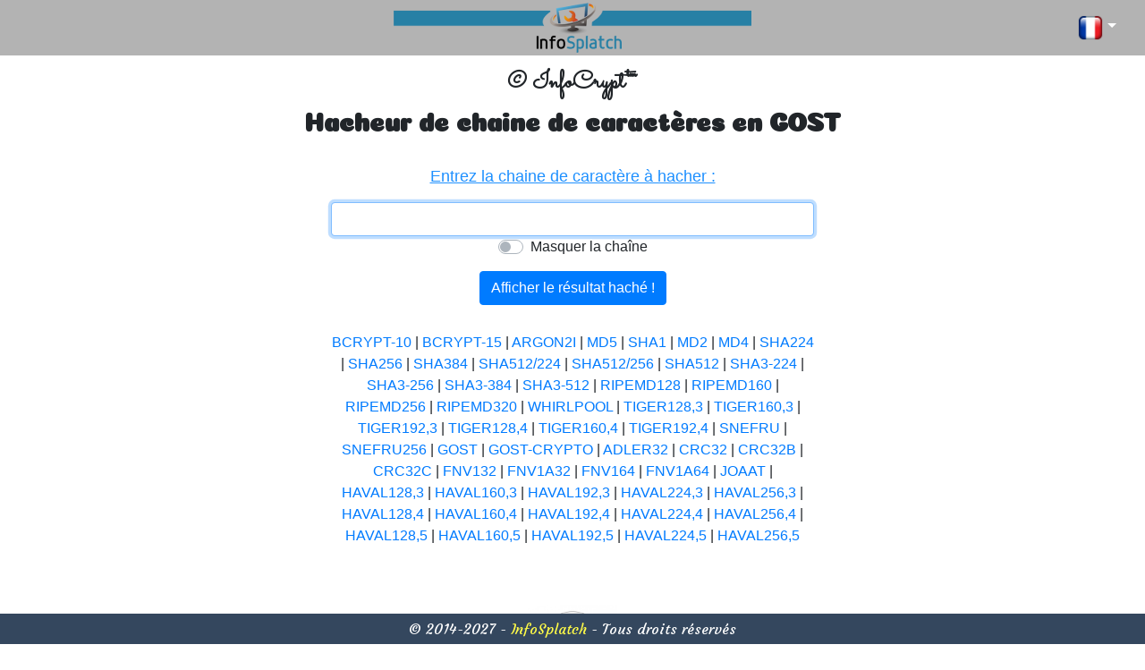

--- FILE ---
content_type: text/html; charset=UTF-8
request_url: https://infocrypt.infosplatch.fr/gost
body_size: 9426
content:
<!DOCTYPE html>
<html lang="FR"><head><title>© InfoCrypt™ (GOST) - InfoSplatch</title><!-- Meta --><meta charset="UTF-8"><meta name="viewport" content="width=device-width, initial-scale=1"><meta name="description" content="InfoCrypt - Hachage de chaine de caractères. Plusieurs hash disponible, tel que : bcrypt, argon2i, md5, sha1, sha512, etc..." /><meta name="keywords" content="infosplatch, infocrypt, md5, sha1, bcrypt, argon2i, sha512" /><meta name="Generator" content="InfoSplatch - Copyright (©) 2014-2027 All rights reserved" /><meta name="robots" content="index, follow" /><!-- Library --><script defer type="text/javascript" src="https://static.infosplatch.fr/popper/2.2.0/popper.min.js"></script><script defer id="jquery-s" type="text/javascript" src="https://static.infosplatch.fr/jquery/3.4.1/jquery-3.4.1.min.js"></script><script defer type="text/javascript" src="https://static.infosplatch.fr/bootstrap/4.3.1/js/bootstrap.min.js"></script><!-- Bootstrap CSS --><link rel="stylesheet" href="https://static.infosplatch.fr/bootstrap/4.3.1/css/bootstrap.min.css"><!-- Fonts --><link href="https://fonts.googleapis.com/css?family=Coiny" rel="stylesheet"><link href="https://fonts.googleapis.com/css?family=Sacramento&display=swap" rel="stylesheet"><link href="https://fonts.googleapis.com/css?family=Courgette&display=swap" rel="stylesheet"><!-- Scripts --><script defer type="text/javascript" src="/static/js/script.min.js"></script><!-- Matomo --><script>var _paq=window._paq=window._paq||[];_paq.push(['trackPageView']);_paq.push(['enableLinkTracking']);(function(){var u="//stats.m.infosplatch.fr/";_paq.push(['setTrackerUrl',u+'marie']);_paq.push(['setSiteId','10']);var d=document,g=d.createElement('script'),s=d.getElementsByTagName('script')[0];g.async=!0;g.src=u+'m.js';s.parentNode.insertBefore(g,s)})()</script><!-- End Matomo Code --><!-- CSS --><link rel="stylesheet" type="text/css" href="/static/css/full.min.css"><!-- Adsense --><script async src="https://pagead2.googlesyndication.com/pagead/js/adsbygoogle.js?client=ca-pub-7388882435953081" crossorigin="anonymous"></script></head><body><nav class="navbar navbar-expand"><a class="navbar-brand" href="https://www.infosplatch.fr"><img class="img-responsive logo" alt="logo" src="https://static.infosplatch.fr/_/infosplatch/logo400.png"></a><div class="collapse navbar-collapse"><ul class="nav navbar-nav ml-auto"><li class="nav-item dropdown"><a class="nav-item nav-link dropdown-toggle mr-md-2" href="#" id="bd-versions" data-toggle="dropdown" aria-haspopup="true" aria-expanded="false"><img width="30px" src="https://static.infosplatch.fr/_/flag/france.png" alt="FR"></a><div class="dropdown-menu dropdown-menu-right" aria-labelledby="bd-versions"><a class="dropdown-item " href="/index.fr.html"><img width="30px" src="https://static.infosplatch.fr/_/flag/france.png" alt="Français"> FR </a><a class="dropdown-item " href="/index.en.html"><img width="30px" src="https://static.infosplatch.fr/_/flag/united_kingdom.png" alt="English"> EN </a></div></li></ul></div></nav><blockquote class="blockquote text-center"><h3><strong class="font-sacramento size-40">© InfoCrypt™</strong></h3><h3><strong class="font-coiny size-20">Hacheur de chaine de caractères en <span id="method_1">GOST</span></strong></h3></blockquote><form method="post" action="/"><div class="container"><div class="row"><div class="col-lg-12 message padding-bottom-15"> Entrez la chaine de caractère à hacher : </div></div><div class="row"><div class="offset-lg-3 col-lg-6"><input type="text" class="form-control" id="string" name="string" autocomplete="off" role="textbox"></div></div><div class="row"><div class="col-lg-12 text-center"><div class="custom-control custom-switch"><input id="hideString" type="checkbox" class="custom-control-input"><label for="hideString" class="custom-control-label"> Masquer la chaîne</label></div></div></div><div class="row"><div class="col-lg-12 text-center padding-top-15 padding-bottom-15"><input class="btnShowRes btn btn-primary" type="submit" value="Afficher le résultat haché !"><button class="btnLoader btn btn-primary hide" type="submit" disabled><span class="spinner-border spinner-border-sm mr-1" role="status" aria-hidden="true"></span> Chargement ... </button></div></div><div id="cadre" class="row d-none"><div id="cadre_colonne" class="offset-lg-3 col-lg-6 text-center margin-auto"><div class="cadre-rond margin-9"></div><div class="cadre-rond margin-6"></div><div class="cadre-rond margin-5"></div><div class="cadre-rond margin-4"></div><div class="cadre-rond margin-3"></div><div class="cadre-rond margin-2"></div><div class="cadre-rond margin-2"></div><div class="cadre-rond margin-1"></div><div class="cadre-rond margin-1"></div><div class="cadre-txt margin-auto"><div class="cadre-message"> Chaine cryptée (<span id="method_2">GOST</span>) : </div><div id="crypted_string" class="cadre-chaine text-break size-15 padding-top-15 padding-bottom-15 pl-2 pr-2"></div></div><div class="cadre-rond margin-1"></div><div class="cadre-rond margin-1"></div><div class="cadre-rond margin-2"></div><div class="cadre-rond margin-2"></div><div class="cadre-rond margin-3"></div><div class="cadre-rond margin-4"></div><div class="cadre-rond margin-5"></div><div class="cadre-rond margin-6"></div><div class="cadre-rond margin-9"></div></div></div><div class="row padding-bottom-50"><div class="offset-lg-3 col-lg-6 text-center padding-top-15 size-10"><a class="liens_method" href="/bcrypt-10">BCRYPT-10</a> | <a class="liens_method" href="/bcrypt-15">BCRYPT-15</a> | <a class="liens_method" href="/argon2i">ARGON2I</a> | <a class="liens_method" href="/md5">MD5</a> | <a class="liens_method" href="/sha1">SHA1</a> | <a class="liens_method" href="/md2">MD2</a> | <a class="liens_method" href="/md4">MD4</a> | <a class="liens_method" href="/sha224">SHA224</a> | <a class="liens_method" href="/sha256">SHA256</a> | <a class="liens_method" href="/sha384">SHA384</a> | <a class="liens_method" href="/sha512&#x2F;224">SHA512&#x2F;224</a> | <a class="liens_method" href="/sha512&#x2F;256">SHA512&#x2F;256</a> | <a class="liens_method" href="/sha512">SHA512</a> | <a class="liens_method" href="/sha3-224">SHA3-224</a> | <a class="liens_method" href="/sha3-256">SHA3-256</a> | <a class="liens_method" href="/sha3-384">SHA3-384</a> | <a class="liens_method" href="/sha3-512">SHA3-512</a> | <a class="liens_method" href="/ripemd128">RIPEMD128</a> | <a class="liens_method" href="/ripemd160">RIPEMD160</a> | <a class="liens_method" href="/ripemd256">RIPEMD256</a> | <a class="liens_method" href="/ripemd320">RIPEMD320</a> | <a class="liens_method" href="/whirlpool">WHIRLPOOL</a> | <a class="liens_method" href="/tiger128,3">TIGER128,3</a> | <a class="liens_method" href="/tiger160,3">TIGER160,3</a> | <a class="liens_method" href="/tiger192,3">TIGER192,3</a> | <a class="liens_method" href="/tiger128,4">TIGER128,4</a> | <a class="liens_method" href="/tiger160,4">TIGER160,4</a> | <a class="liens_method" href="/tiger192,4">TIGER192,4</a> | <a class="liens_method" href="/snefru">SNEFRU</a> | <a class="liens_method" href="/snefru256">SNEFRU256</a> | <a class="liens_method" href="/gost">GOST</a> | <a class="liens_method" href="/gost-crypto">GOST-CRYPTO</a> | <a class="liens_method" href="/adler32">ADLER32</a> | <a class="liens_method" href="/crc32">CRC32</a> | <a class="liens_method" href="/crc32b">CRC32B</a> | <a class="liens_method" href="/crc32c">CRC32C</a> | <a class="liens_method" href="/fnv132">FNV132</a> | <a class="liens_method" href="/fnv1a32">FNV1A32</a> | <a class="liens_method" href="/fnv164">FNV164</a> | <a class="liens_method" href="/fnv1a64">FNV1A64</a> | <a class="liens_method" href="/joaat">JOAAT</a> | <a class="liens_method" href="/haval128,3">HAVAL128,3</a> | <a class="liens_method" href="/haval160,3">HAVAL160,3</a> | <a class="liens_method" href="/haval192,3">HAVAL192,3</a> | <a class="liens_method" href="/haval224,3">HAVAL224,3</a> | <a class="liens_method" href="/haval256,3">HAVAL256,3</a> | <a class="liens_method" href="/haval128,4">HAVAL128,4</a> | <a class="liens_method" href="/haval160,4">HAVAL160,4</a> | <a class="liens_method" href="/haval192,4">HAVAL192,4</a> | <a class="liens_method" href="/haval224,4">HAVAL224,4</a> | <a class="liens_method" href="/haval256,4">HAVAL256,4</a> | <a class="liens_method" href="/haval128,5">HAVAL128,5</a> | <a class="liens_method" href="/haval160,5">HAVAL160,5</a> | <a class="liens_method" href="/haval192,5">HAVAL192,5</a> | <a class="liens_method" href="/haval224,5">HAVAL224,5</a> | <a class="liens_method" href="/haval256,5">HAVAL256,5</a></div></div><div class="row"><div class="col-lg-12 text-center padding-top-15 mb-5"><img src="/static/img/https.jpg" width="100px" alt=""></div></div></div><input type="hidden" id="method_input" name="method_crypt" value="GOST"><input type="hidden" name="csrf_name" value="csrf696ef22f05671" class="csrf"><input type="hidden" name="csrf_value" value="74f0ad92609c68b4043969601c13fcbe" class="csrf"></form><div class="footer font-courgette"> © 2014-2027 - <a class="infosplatch" target="_blank" href="//www.infosplatch.fr">InfoSplatch</a> - Tous droits réservés </div><noscript><img src="https://stats.s.infosplatch.fr/ingress/be5fec07-03ea-4d25-8818-82b0613f90ea/pixel.gif" alt=""><img referrerpolicy="no-referrer-when-downgrade" src="https://stats.m.infosplatch.fr/marie?idsite=10&amp;rec=1" style="border:0" alt="" /></noscript><script defer src="https://stats.s.infosplatch.fr/ingress/be5fec07-03ea-4d25-8818-82b0613f90ea/script.js"></script></body></html>

--- FILE ---
content_type: text/html; charset=utf-8
request_url: https://www.google.com/recaptcha/api2/aframe
body_size: 224
content:
<!DOCTYPE HTML><html><head><meta http-equiv="content-type" content="text/html; charset=UTF-8"></head><body><script nonce="UFmzY3Okg_L77FJch5StvA">/** Anti-fraud and anti-abuse applications only. See google.com/recaptcha */ try{var clients={'sodar':'https://pagead2.googlesyndication.com/pagead/sodar?'};window.addEventListener("message",function(a){try{if(a.source===window.parent){var b=JSON.parse(a.data);var c=clients[b['id']];if(c){var d=document.createElement('img');d.src=c+b['params']+'&rc='+(localStorage.getItem("rc::a")?sessionStorage.getItem("rc::b"):"");window.document.body.appendChild(d);sessionStorage.setItem("rc::e",parseInt(sessionStorage.getItem("rc::e")||0)+1);localStorage.setItem("rc::h",'1768878641538');}}}catch(b){}});window.parent.postMessage("_grecaptcha_ready", "*");}catch(b){}</script></body></html>

--- FILE ---
content_type: text/css
request_url: https://infocrypt.infosplatch.fr/static/css/full.min.css
body_size: 4464
content:
.margin-auto{margin:0 auto}.margin-1{margin:0 1px}.margin-2{margin:0 2px}.margin-3{margin:0 3px}.margin-4{margin:0 4px}.margin-5{margin:0 5px}.margin-6{margin:0 6px}.margin-9{margin:0 9px}@media (min-width:768px){.pb-md-50{padding-bottom:50px}}.padding-top-15{padding-top:15px}.padding-bottom-15{padding-bottom:15px}.padding-bottom-50{padding-bottom:50px}.cadre_rond{display:block;height:1px;overflow:hidden}.display-none{display:none}.img-responsive{max-width:100%;height:auto;display:block}.infobulles{position:absolute;top:0;left:0;visibility:hidden;z-index:10}.font-coiny{font-family:Coiny,cursive}.font-sacramento{font-family:Sacramento,cursive}.navbar-brand{transform:translateX(-50%);left:50%;position:absolute}.text-underline{text-decoration:underline}.navbar{background-color:#b3b3b3}.navbar .navbar-brand{color:#fff}.navbar .navbar-brand:focus,.navbar .navbar-brand:hover{color:#e9e9e9}.navbar .navbar-text{color:#fff}.navbar .navbar-text a{color:#e9e9e9}.navbar .navbar-text a:focus,.navbar .navbar-text a:hover{color:#e9e9e9}.navbar .navbar-nav .nav-link{color:#fff;border-radius:.25rem;margin:0 .25em}.navbar .navbar-nav .nav-link:not(.disabled):focus,.navbar .navbar-nav .nav-link:not(.disabled):hover{color:#e9e9e9}.navbar .navbar-nav .dropdown-menu{background-color:#b3b3b3;border-color:#919191}.navbar .navbar-nav .dropdown-menu .dropdown-item{color:#fff}.navbar .navbar-nav .dropdown-menu .dropdown-item.active,.navbar .navbar-nav .dropdown-menu .dropdown-item:focus,.navbar .navbar-nav .dropdown-menu .dropdown-item:hover{color:#e9e9e9;background-color:#919191}.navbar .navbar-nav .dropdown-menu .dropdown-divider{border-top-color:#919191}.navbar .navbar-nav .nav-item.active .nav-link,.navbar .navbar-nav .nav-item.active .nav-link:focus,.navbar .navbar-nav .nav-item.active .nav-link:hover,.navbar .navbar-nav .nav-item.show .nav-link,.navbar .navbar-nav .nav-item.show .nav-link:focus,.navbar .navbar-nav .nav-item.show .nav-link:hover{color:#e9e9e9;background-color:#919191}.navbar .navbar-toggle{border-color:#919191}.navbar .navbar-toggle:focus,.navbar .navbar-toggle:hover{background-color:#919191}.navbar .navbar-toggle .navbar-toggler-icon{color:#fff}.navbar .navbar-collapse,.navbar .navbar-form{border-color:#fff}.navbar .navbar-link{color:#fff}.navbar .navbar-link:hover{color:#e9e9e9}@media (max-width:575px){.navbar-expand-sm .navbar-nav .show .dropdown-menu .dropdown-item{color:#fff}.navbar-expand-sm .navbar-nav .show .dropdown-menu .dropdown-item:focus,.navbar-expand-sm .navbar-nav .show .dropdown-menu .dropdown-item:hover{color:#e9e9e9}.navbar-expand-sm .navbar-nav .show .dropdown-menu .dropdown-item.active{color:#e9e9e9;background-color:#919191}}@media (max-width:767px){.navbar-expand-md .navbar-nav .show .dropdown-menu .dropdown-item{color:#fff}.navbar-expand-md .navbar-nav .show .dropdown-menu .dropdown-item:focus,.navbar-expand-md .navbar-nav .show .dropdown-menu .dropdown-item:hover{color:#e9e9e9}.navbar-expand-md .navbar-nav .show .dropdown-menu .dropdown-item.active{color:#e9e9e9;background-color:#919191}}@media (max-width:991px){.navbar-expand-lg .navbar-nav .show .dropdown-menu .dropdown-item{color:#fff}.navbar-expand-lg .navbar-nav .show .dropdown-menu .dropdown-item:focus,.navbar-expand-lg .navbar-nav .show .dropdown-menu .dropdown-item:hover{color:#e9e9e9}.navbar-expand-lg .navbar-nav .show .dropdown-menu .dropdown-item.active{color:#e9e9e9;background-color:#919191}}@media (max-width:1199px){.navbar-expand-xl .navbar-nav .show .dropdown-menu .dropdown-item{color:#fff}.navbar-expand-xl .navbar-nav .show .dropdown-menu .dropdown-item:focus,.navbar-expand-xl .navbar-nav .show .dropdown-menu .dropdown-item:hover{color:#e9e9e9}.navbar-expand-xl .navbar-nav .show .dropdown-menu .dropdown-item.active{color:#e9e9e9;background-color:#919191}}.navbar-expand .navbar-nav .show .dropdown-menu .dropdown-item{color:#fff}.navbar-expand .navbar-nav .show .dropdown-menu .dropdown-item:focus,.navbar-expand .navbar-nav .show .dropdown-menu .dropdown-item:hover{color:#e9e9e9}.navbar-expand .navbar-nav .show .dropdown-menu .dropdown-item.active{color:#e9e9e9;background-color:#919191}.font-courgette{font-family:Courgette,cursive}.footer{position:fixed;bottom:0;width:100%;height:auto;padding:5px;text-align:center;background:#34475e;color:#fff}.infosplatch{color:#fffb48}.infosplatch:hover{color:#ffc907}.blockquote{margin-top:10px;margin-bottom:30px}.logo{max-height:56px}.message{color:#1e90ff;width:500px;margin:0 auto;text-align:center;text-decoration:underline;font-size:18px}.cadre-rond{display:block;height:1px;background-color:#5a5a5a;overflow:hidden}.cadre-txt{background-color:#5a5a5a;display:block;text-align:center}.cadre-message{color:#87cefa}.cadre-chaine{color:#0ff}.hide{display:none}

--- FILE ---
content_type: application/javascript; charset=UTF-8
request_url: https://infocrypt.infosplatch.fr/static/js/script.min.js
body_size: 2596
content:
let loadingProgress=!1;function defaultForm(){var e=get("hideString",!1);$("#hideString").prop("checked",e),!0===e&&$("#string").prop("type","password"),"/"===$(location).prop("pathname")&&setMethod(get("method","SHA1"))}function checkboxEvent(){$('input[type="checkbox"]').on("change",function(){set(this.id,this.checked),$("#string").prop("type",this.checked?"password":"text"),log(this)})}function inputFocus(){$("#string").focus()}function setMethod(e){set("method",e);var t=$("title");t.html(t.html().replace(/\([A-Z0-9,/-]+\)/,"("+e+")")),$("#method_1").html(e),$("#method_2").html(e),$("#method_input").val(e),$("#crypted_string").html(""),history.pushState({},null,"/"+e.toLowerCase()),(""!==$("#string").val()?callAjax:hideCadre)()}function lienMethodAjax(){$('a[class="liens_method"]').on("click",function(){return setMethod($(this).html()),!1})}function set(e,t){log("Set :",e,t),localStorage.setItem(e,t)}function get(e,t){log("Get :",e,t);var o=localStorage.getItem(e);return o?(log("Get - isSet :",e,o="boolean"==typeof t?getBool(o):o),o):t}function getBool(e){return"true"===e}function ajaxForm(){var e=$("form");e.prop("action","/ajax/get/crypted"),e.on("submit",function(){return""===$(this).find("#string").eq(0).val().trim()?hideCadre():!0!==loadingProgress&&callAjax(),!1})}function showLoader(){loadingProgress=!0,$(".btnShowRes").addClass("hide"),$(".btnLoader").removeClass("hide")}function hideLoader(){loadingProgress=!1,$(".btnShowRes").removeClass("hide"),$(".btnLoader").addClass("hide")}function callAjax(){log("callAjax()"),showLoader();var a=$("form");$.ajax({url:a.attr("action"),method:a.attr("method"),data:a.serialize(),cache:!1,dataType:"json",success:function(e){callback_showKeys(e),hideLoader()},error:function(e){callback_showTxt(e.responseText),hideLoader()},complete:function(e){if(t=e.getResponseHeader("X-CSRF-Token"))try{var t=$.parseJSON(t),o=Object.keys(t),l=a.find('input.csrf[type="hidden"]');o.length===l.length&&l.each(function(e){$(this).attr("name",o[e]),$(this).val(t[o[e]])})}catch(e){}}})}function callback_showKeys(e){var e=e[0],t=$("#cadre"),t=(t.removeClass("d-none"),t.addClass("d-block"),$("#cadre_colonne"));97<e.length&&!t.hasClass("col-lg-12")?(t.removeClass("offset-lg-1 col-lg-10 col-lg-3 col-lg-6"),t.addClass("col-lg-12")):e.length<97&&67<e.length&&!t.hasClass("offset-lg-1 col-lg-10")?(t.removeClass("offset-lg-3 col-lg-6 col-lg-12"),t.addClass("offset-lg-1 col-lg-10")):e.length<67&&!t.hasClass("offset-lg-3 col-lg-6")&&(t.removeClass("offset-lg-1 col-lg-10 col-lg-12"),t.addClass("offset-lg-3 col-lg-6")),$("#crypted_string").html(e)}function callback_showTxt(e){$("#cadre").prop("style","display:block;"),$("#crypted_string").html(e)}function hideCadre(){var e=$("#cadre");e.removeClass("d-block"),e.addClass("d-none")}function log(){}$(document).ready(function(){defaultForm(),checkboxEvent(),ajaxForm(),inputFocus(),lienMethodAjax()});


--- FILE ---
content_type: application/javascript
request_url: https://static.infosplatch.fr/popper/2.2.0/popper.min.js
body_size: 5587
content:
/**
 * @popperjs/core v2.2.0 - MIT License
 */

"use strict";!function(e,t){"object"==typeof exports&&"undefined"!=typeof module?t(exports):"function"==typeof define&&define.amd?define(["exports"],t):t((e=e||self).Popper={})}(this,(function(e){function t(e){return{width:(e=e.getBoundingClientRect()).width,height:e.height,top:e.top,right:e.right,bottom:e.bottom,left:e.left,x:e.left,y:e.top}}function n(e){return"[object Window]"!==e.toString()?(e=e.ownerDocument)?e.defaultView:window:e}function r(e){return{scrollLeft:(e=n(e)).pageXOffset,scrollTop:e.pageYOffset}}function o(e){return e instanceof n(e).Element||e instanceof Element}function i(e){return e instanceof n(e).HTMLElement||e instanceof HTMLElement}function a(e){return e?(e.nodeName||"").toLowerCase():null}function s(e){return(o(e)?e.ownerDocument:e.document).documentElement}function f(e){return t(s(e)).left+r(e).scrollLeft}function p(e,o,p){void 0===p&&(p=!1),e=t(e);var c={scrollLeft:0,scrollTop:0},u={x:0,y:0};return p||("body"!==a(o)&&(c=o!==n(o)&&i(o)?{scrollLeft:o.scrollLeft,scrollTop:o.scrollTop}:r(o)),i(o)?((u=t(o)).x+=o.clientLeft,u.y+=o.clientTop):(o=s(o))&&(u.x=f(o))),{x:e.left+c.scrollLeft-u.x,y:e.top+c.scrollTop-u.y,width:e.width,height:e.height}}function c(e){return{x:e.offsetLeft,y:e.offsetTop,width:e.offsetWidth,height:e.offsetHeight}}function u(e){return"html"===a(e)?e:e.parentNode||e.host||document.ownerDocument||document.documentElement}function d(e){return n(e).getComputedStyle(e)}function l(e,t){void 0===t&&(t=[]);var r=function e(t){if(0<=["html","body","#document"].indexOf(a(t)))return t.ownerDocument.body;if(i(t)){var n=d(t);if(/auto|scroll|overlay|hidden/.test(n.overflow+n.overflowY+n.overflowX))return t}return e(u(t))}(e);return r=(e="body"===a(r))?n(r):r,t=t.concat(r),e?t:t.concat(l(u(r)))}function m(e){return i(e)&&"fixed"!==d(e).position?e.offsetParent:null}function h(e){var t=n(e);for(e=m(e);e&&0<=["table","td","th"].indexOf(a(e));)e=m(e);return e&&"body"===a(e)&&"static"===d(e).position?t:e||t}function v(e){var t=new Map,n=new Set,r=[];return e.forEach((function(e){t.set(e.name,e)})),e.forEach((function(e){n.has(e.name)||function e(o){n.add(o.name),[].concat(o.requires||[],o.requiresIfExists||[]).forEach((function(r){n.has(r)||(r=t.get(r))&&e(r)})),r.push(o)}(e)})),r}function g(e){var t;return function(){return t||(t=new Promise((function(n){Promise.resolve().then((function(){t=void 0,n(e())}))}))),t}}function b(e){return e.split("-")[0]}function y(){for(var e=arguments.length,t=Array(e),n=0;n<e;n++)t[n]=arguments[n];return!t.some((function(e){return!(e&&"function"==typeof e.getBoundingClientRect)}))}function x(e){void 0===e&&(e={});var t=e.defaultModifiers,n=void 0===t?[]:t,r=void 0===(e=e.defaultOptions)?F:e;return function(e,t,i){function a(){f.forEach((function(e){return e()})),f=[]}void 0===i&&(i=r);var s={placement:"bottom",orderedModifiers:[],options:Object.assign({},F,{},r),modifiersData:{},elements:{reference:e,popper:t},attributes:{},styles:{}},f=[],u=!1,d={state:s,setOptions:function(i){return a(),s.options=Object.assign({},r,{},s.options,{},i),s.scrollParents={reference:o(e)?l(e):e.contextElement?l(e.contextElement):[],popper:l(t)},i=function(e){var t=v(e);return C.reduce((function(e,n){return e.concat(t.filter((function(e){return e.phase===n})))}),[])}(function(e){var t=e.reduce((function(e,t){var n=e[t.name];return e[t.name]=n?Object.assign({},n,{},t,{options:Object.assign({},n.options,{},t.options),data:Object.assign({},n.data,{},t.data)}):t,e}),{});return Object.keys(t).map((function(e){return t[e]}))}([].concat(n,s.options.modifiers))),s.orderedModifiers=i.filter((function(e){return e.enabled})),s.orderedModifiers.forEach((function(e){var t=e.name,n=e.options;n=void 0===n?{}:n,"function"==typeof(e=e.effect)&&(t=e({state:s,name:t,instance:d,options:n}),f.push(t||function(){}))})),d.update()},forceUpdate:function(){if(!u){var e=s.elements,t=e.reference;if(y(t,e=e.popper))for(s.rects={reference:p(t,h(e),"fixed"===s.options.strategy),popper:c(e)},s.reset=!1,s.placement=s.options.placement,s.orderedModifiers.forEach((function(e){return s.modifiersData[e.name]=Object.assign({},e.data)})),t=0;t<s.orderedModifiers.length;t++)if(!0===s.reset)s.reset=!1,t=-1;else{var n=s.orderedModifiers[t];e=n.fn;var r=n.options;r=void 0===r?{}:r,n=n.name,"function"==typeof e&&(s=e({state:s,options:r,name:n,instance:d})||s)}}},update:g((function(){return new Promise((function(e){d.forceUpdate(),e(s)}))})),destroy:function(){a(),u=!0}};return y(e,t)?(d.setOptions(i).then((function(e){!u&&i.onFirstUpdate&&i.onFirstUpdate(e)})),d):d}}function w(e){return 0<=["top","bottom"].indexOf(e)?"x":"y"}function O(e){var t=e.reference,n=e.element,r=(e=e.placement)?b(e):null;e=e?e.split("-")[1]:null;var o=t.x+t.width/2-n.width/2,i=t.y+t.height/2-n.height/2;switch(r){case"top":o={x:o,y:t.y-n.height};break;case"bottom":o={x:o,y:t.y+t.height};break;case"right":o={x:t.x+t.width,y:i};break;case"left":o={x:t.x-n.width,y:i};break;default:o={x:t.x,y:t.y}}if(null!=(r=r?w(r):null))switch(i="y"===r?"height":"width",e){case"start":o[r]=Math.floor(o[r])-Math.floor(t[i]/2-n[i]/2);break;case"end":o[r]=Math.floor(o[r])+Math.ceil(t[i]/2-n[i]/2)}return o}function M(e){var t,r=e.popper,o=e.popperRect,i=e.placement,a=e.offsets,f=e.position,p=e.gpuAcceleration,c=e.adaptive,u=window.devicePixelRatio||1;e=Math.round(a.x*u)/u||0,u=Math.round(a.y*u)/u||0;var d=a.hasOwnProperty("x");a=a.hasOwnProperty("y");var l,m="left",v="top",g=window;if(c){var b=h(r);b===n(r)&&(b=s(r)),"top"===i&&(v="bottom",u-=b.clientHeight-o.height,u*=p?1:-1),"left"===i&&(m="right",e-=b.clientWidth-o.width,e*=p?1:-1)}return r=Object.assign({position:f},c&&I),p?Object.assign({},r,((l={})[v]=a?"0":"",l[m]=d?"0":"",l.transform=2>(g.devicePixelRatio||1)?"translate("+e+"px, "+u+"px)":"translate3d("+e+"px, "+u+"px, 0)",l)):Object.assign({},r,((t={})[v]=a?u+"px":"",t[m]=d?e+"px":"",t.transform="",t))}function j(e){return e.replace(/left|right|bottom|top/g,(function(e){return _[e]}))}function E(e){return e.replace(/start|end/g,(function(e){return U[e]}))}function D(e,t){var n=!(!t.getRootNode||!t.getRootNode().host);if(e.contains(t))return!0;if(n)do{if(t&&e.isSameNode(t))return!0;t=t.parentNode||t.host}while(t);return!1}function L(e){return Object.assign({},e,{left:e.x,top:e.y,right:e.x+e.width,bottom:e.y+e.height})}function k(e,o){if("viewport"===o)e=L({width:(e=n(e)).innerWidth,height:e.innerHeight,x:0,y:0});else if(i(o))e=t(o);else{var a=s(e);e=n(a),o=r(a),(a=p(s(a),e)).height=Math.max(a.height,e.innerHeight),a.width=Math.max(a.width,e.innerWidth),a.x=-o.scrollLeft,a.y=-o.scrollTop,e=L(a)}return e}function P(e,t,r){return t="clippingParents"===t?function(e){var t=l(e),n=0<=["absolute","fixed"].indexOf(d(e).position)&&i(e)?h(e):e;return o(n)?t.filter((function(e){return o(e)&&D(e,n)})):[]}(e):[].concat(t),(r=(r=[].concat(t,[r])).reduce((function(t,r){var o=k(e,r),p=n(r=i(r)?r:s(e)),c=i(r)?d(r):{};parseFloat(c.borderTopWidth);var u=parseFloat(c.borderRightWidth)||0,l=parseFloat(c.borderBottomWidth)||0,m=parseFloat(c.borderLeftWidth)||0;c="html"===a(r);var h=f(r),v=r.clientWidth+u,g=r.clientHeight+l;return c&&50<p.innerHeight-r.clientHeight&&(g=p.innerHeight-l),l=c?0:r.clientTop,u=r.clientLeft>m?u:c?p.innerWidth-v-h:r.offsetWidth-v,p=c?p.innerHeight-g:r.offsetHeight-g,r=c?h:r.clientLeft,t.top=Math.max(o.top+l,t.top),t.right=Math.min(o.right-u,t.right),t.bottom=Math.min(o.bottom-p,t.bottom),t.left=Math.max(o.left+r,t.left),t}),k(e,r[0]))).width=r.right-r.left,r.height=r.bottom-r.top,r.x=r.left,r.y=r.top,r}function B(e){return Object.assign({},{top:0,right:0,bottom:0,left:0},{},e)}function W(e,t){return t.reduce((function(t,n){return t[n]=e,t}),{})}function H(e,n){void 0===n&&(n={});var r=n;n=void 0===(n=r.placement)?e.placement:n;var i=r.boundary,a=void 0===i?"clippingParents":i,f=void 0===(i=r.rootBoundary)?"viewport":i;i=void 0===(i=r.elementContext)?"popper":i;var p=r.altBoundary,c=void 0!==p&&p;r=B("number"!=typeof(r=void 0===(r=r.padding)?0:r)?r:W(r,q));var u=e.elements.reference;p=e.rects.popper,a=P(o(c=e.elements[c?"popper"===i?"reference":"popper":i])?c:c.contextElement||s(e.elements.popper),a,f),c=O({reference:f=t(u),element:p,strategy:"absolute",placement:n}),p=L(Object.assign({},p,{},c)),f="popper"===i?p:f;var d={top:a.top-f.top+r.top,bottom:f.bottom-a.bottom+r.bottom,left:a.left-f.left+r.left,right:f.right-a.right+r.right};if(e=e.modifiersData.offset,"popper"===i&&e){var l=e[n];Object.keys(d).forEach((function(e){var t=0<=["right","bottom"].indexOf(e)?1:-1,n=0<=["top","bottom"].indexOf(e)?"y":"x";d[e]+=l[n]*t}))}return d}function T(e,t,n){return void 0===n&&(n={x:0,y:0}),{top:e.top-t.height-n.y,right:e.right-t.width+n.x,bottom:e.bottom-t.height+n.y,left:e.left-t.width-n.x}}function R(e){return["top","right","bottom","left"].some((function(t){return 0<=e[t]}))}var q=["top","bottom","right","left"],A=q.reduce((function(e,t){return e.concat([t+"-start",t+"-end"])}),[]),S=[].concat(q,["auto"]).reduce((function(e,t){return e.concat([t,t+"-start",t+"-end"])}),[]),C="beforeRead read afterRead beforeMain main afterMain beforeWrite write afterWrite".split(" "),F={placement:"bottom",modifiers:[],strategy:"absolute"},N={passive:!0},I={top:"auto",right:"auto",bottom:"auto",left:"auto"},_={left:"right",right:"left",bottom:"top",top:"bottom"},U={start:"end",end:"start"},V=[{name:"eventListeners",enabled:!0,phase:"write",fn:function(){},effect:function(e){var t=e.state,r=e.instance,o=(e=e.options).scroll,i=void 0===o||o,a=void 0===(e=e.resize)||e,s=n(t.elements.popper),f=[].concat(t.scrollParents.reference,t.scrollParents.popper);return i&&f.forEach((function(e){e.addEventListener("scroll",r.update,N)})),a&&s.addEventListener("resize",r.update,N),function(){i&&f.forEach((function(e){e.removeEventListener("scroll",r.update,N)})),a&&s.removeEventListener("resize",r.update,N)}},data:{}},{name:"popperOffsets",enabled:!0,phase:"read",fn:function(e){var t=e.state;t.modifiersData[e.name]=O({reference:t.rects.reference,element:t.rects.popper,strategy:"absolute",placement:t.placement})},data:{}},{name:"computeStyles",enabled:!0,phase:"beforeWrite",fn:function(e){var t=e.state,n=e.options;e=void 0===(e=n.gpuAcceleration)||e,n=void 0===(n=n.adaptive)||n,e={placement:b(t.placement),popper:t.elements.popper,popperRect:t.rects.popper,gpuAcceleration:e},t.styles.popper=Object.assign({},t.styles.popper,{},M(Object.assign({},e,{offsets:t.modifiersData.popperOffsets,position:t.options.strategy,adaptive:n}))),null!=t.modifiersData.arrow&&(t.styles.arrow=Object.assign({},t.styles.arrow,{},M(Object.assign({},e,{offsets:t.modifiersData.arrow,position:"absolute",adaptive:!1})))),t.attributes.popper=Object.assign({},t.attributes.popper,{"data-popper-placement":t.placement})},data:{}},{name:"applyStyles",enabled:!0,phase:"write",fn:function(e){var t=e.state;Object.keys(t.elements).forEach((function(e){var n=t.styles[e]||{},r=t.attributes[e]||{},o=t.elements[e];i(o)&&a(o)&&(Object.assign(o.style,n),Object.keys(r).forEach((function(e){var t=r[e];!1===t?o.removeAttribute(e):o.setAttribute(e,!0===t?"":t)})))}))},effect:function(e){var t=e.state,n={popper:{position:"absolute",left:"0",top:"0",margin:"0"},arrow:{position:"absolute"},reference:{}};return Object.assign(t.elements.popper.style,n.popper),t.elements.arrow&&Object.assign(t.elements.arrow.style,n.arrow),function(){Object.keys(t.elements).forEach((function(e){var r=t.elements[e],o=t.attributes[e]||{};e=Object.keys(t.styles.hasOwnProperty(e)?t.styles[e]:n[e]).reduce((function(e,t){return e[t]="",e}),{}),i(r)&&a(r)&&(Object.assign(r.style,e),Object.keys(o).forEach((function(e){r.removeAttribute(e)})))}))}},requires:["computeStyles"]},{name:"offset",enabled:!0,phase:"main",requires:["popperOffsets"],fn:function(e){var t=e.state,n=e.name,r=void 0===(e=e.options.offset)?[0,0]:e,o=(e=S.reduce((function(e,n){var o=t.rects,i=b(n),a=0<=["left","top"].indexOf(i)?-1:1,s="function"==typeof r?r(Object.assign({},o,{placement:n})):r;return o=(o=s[0])||0,s=((s=s[1])||0)*a,i=0<=["left","right"].indexOf(i)?{x:s,y:o}:{x:o,y:s},e[n]=i,e}),{}))[t.placement],i=o.y;t.modifiersData.popperOffsets.x+=o.x,t.modifiersData.popperOffsets.y+=i,t.modifiersData[n]=e}},{name:"flip",enabled:!0,phase:"main",fn:function(e){var t=e.state,n=e.options;if(e=e.name,!t.modifiersData[e]._skip){var r=n.fallbackPlacements,o=n.padding,i=n.boundary,a=n.rootBoundary,s=n.altBoundary,f=void 0===(n=n.flipVariations)||n,p=b(n=t.options.placement);r=r||(p!==n&&f?function(e){if("auto"===b(e))return[];var t=j(e);return[E(e),t,E(t)]}(n):[j(n)]);var c=[n].concat(r).reduce((function(e,n){return e.concat("auto"===b(n)?function(e,t){void 0===t&&(t={});var n=t.boundary,r=t.rootBoundary,o=t.padding,i=t.flipVariations,a=t.placement.split("-")[1],s=(a?i?A:A.filter((function(e){return e.split("-")[1]===a})):q).reduce((function(t,i){return t[i]=H(e,{placement:i,boundary:n,rootBoundary:r,padding:o})[b(i)],t}),{});return Object.keys(s).sort((function(e,t){return s[e]-s[t]}))}(t,{placement:n,boundary:i,rootBoundary:a,padding:o,flipVariations:f}):n)}),[]);r=t.rects.reference,n=t.rects.popper;var u=new Map;p=!0;for(var d=c[0],l=0;l<c.length;l++){var m=c[l],h=b(m),v="start"===m.split("-")[1],g=0<=["top","bottom"].indexOf(h),y=g?"width":"height",x=H(t,{placement:m,boundary:i,rootBoundary:a,altBoundary:s,padding:o});if(v=g?v?"right":"left":v?"bottom":"top",r[y]>n[y]&&(v=j(v)),y=j(v),(h=[0>=x[h],0>=x[v],0>=x[y]]).every((function(e){return e}))){d=m,p=!1;break}u.set(m,h)}if(p)for(s=function(e){var t=c.find((function(t){if(t=u.get(t))return t.slice(0,e).every((function(e){return e}))}));if(t)return d=t,"break"},r=f?3:1;0<r&&"break"!==s(r);r--);t.placement!==d&&(t.modifiersData[e]._skip=!0,t.placement=d,t.reset=!0)}},requiresIfExists:["offset"],data:{_skip:!1}},{name:"preventOverflow",enabled:!0,phase:"main",fn:function(e){var t=e.state,n=e.options;e=e.name;var r=n.mainAxis,o=void 0===r||r;r=void 0!==(r=n.altAxis)&&r;var i=n.tether;i=void 0===i||i;var a=n.tetherOffset,s=void 0===a?0:a;n=H(t,{boundary:n.boundary,rootBoundary:n.rootBoundary,padding:n.padding,altBoundary:n.altBoundary}),a=b(t.placement);var f=t.placement.split("-")[1],p=!f,u=w(a);a="x"===u?"y":"x";var d=t.modifiersData.popperOffsets,l=t.rects.reference,m=t.rects.popper,v="function"==typeof s?s(Object.assign({},t.rects,{placement:t.placement})):s;if(s={x:0,y:0},o){var g="y"===u?"top":"left",y="y"===u?"bottom":"right",x="y"===u?"height":"width";o=d[u];var O=d[u]+n[g],M=d[u]-n[y],j=i?-m[x]/2:0,E="start"===f?l[x]:m[x];f="start"===f?-m[x]:-l[x],m=t.elements.arrow,m=i&&m?c(m):{width:0,height:0};var D=t.modifiersData["arrow#persistent"]?t.modifiersData["arrow#persistent"].padding:{top:0,right:0,bottom:0,left:0};g=D[g],y=D[y],m=Math.max(0,Math.min(l[x],m[x])),E=p?l[x]/2-j-m-g-v:E-m-g-v,p=p?-l[x]/2+j+m+y+v:f+m+y+v,v=t.elements.arrow&&h(t.elements.arrow),l=t.modifiersData.offset?t.modifiersData.offset[t.placement][u]:0,v=d[u]+E-l-(v?"y"===u?v.clientTop||0:v.clientLeft||0:0),p=d[u]+p-l,i=Math.max(i?Math.min(O,v):O,Math.min(o,i?Math.max(M,p):M)),d[u]=i,s[u]=i-o}r&&(r=d[a],i=Math.max(r+n["x"===u?"top":"left"],Math.min(r,r-n["x"===u?"bottom":"right"])),t.modifiersData.popperOffsets[a]=i,s[a]=i-r),t.modifiersData[e]=s},requiresIfExists:["offset"]},{name:"arrow",enabled:!0,phase:"main",fn:function(e){var t,n=e.state;e=e.name;var r=n.elements.arrow,o=n.modifiersData.popperOffsets,i=b(n.placement),a=w(i);if(i=0<=["left","right"].indexOf(i)?"height":"width",r){var s=n.modifiersData[e+"#persistent"].padding;r=c(r);var f="y"===a?"top":"left",p="y"===a?"bottom":"right",u=n.rects.reference[i]+n.rects.reference[a]-o[a]-n.rects.popper[i];o=o[a]-n.rects.reference[a];var d=n.elements.arrow&&h(n.elements.arrow);u=(d=d?"y"===a?d.clientHeight||0:d.clientWidth||0:0)/2-r[i]/2+(u/2-o/2),i=Math.max(s[f],Math.min(u,d-r[i]-s[p])),n.modifiersData[e]=((t={})[a]=i,t.centerOffset=i-u,t)}},effect:function(e){var t=e.state,n=e.options;e=e.name;var r=n.element;r=void 0===r?"[data-popper-arrow]":r,n=void 0===(n=n.padding)?0:n,("string"!=typeof r||(r=t.elements.popper.querySelector(r)))&&D(t.elements.popper,r)&&(t.elements.arrow=r,t.modifiersData[e+"#persistent"]={padding:B("number"!=typeof n?n:W(n,q))})},requires:["popperOffsets"],requiresIfExists:["preventOverflow"]},{name:"hide",enabled:!0,phase:"main",requiresIfExists:["preventOverflow"],fn:function(e){var t=e.state;e=e.name;var n=t.rects.reference,r=t.rects.popper,o=t.modifiersData.preventOverflow,i=H(t,{elementContext:"reference"}),a=H(t,{altBoundary:!0});n=T(i,n),r=T(a,r,o),o=R(n),a=R(r),t.modifiersData[e]={referenceClippingOffsets:n,popperEscapeOffsets:r,isReferenceHidden:o,hasPopperEscaped:a},t.attributes.popper=Object.assign({},t.attributes.popper,{"data-popper-reference-hidden":o,"data-popper-escaped":a})}}],z=x({defaultModifiers:V});e.createPopper=z,e.defaultModifiers=V,e.detectOverflow=H,e.popperGenerator=x,Object.defineProperty(e,"__esModule",{value:!0})}));
//# sourceMappingURL=popper.min.js.map
